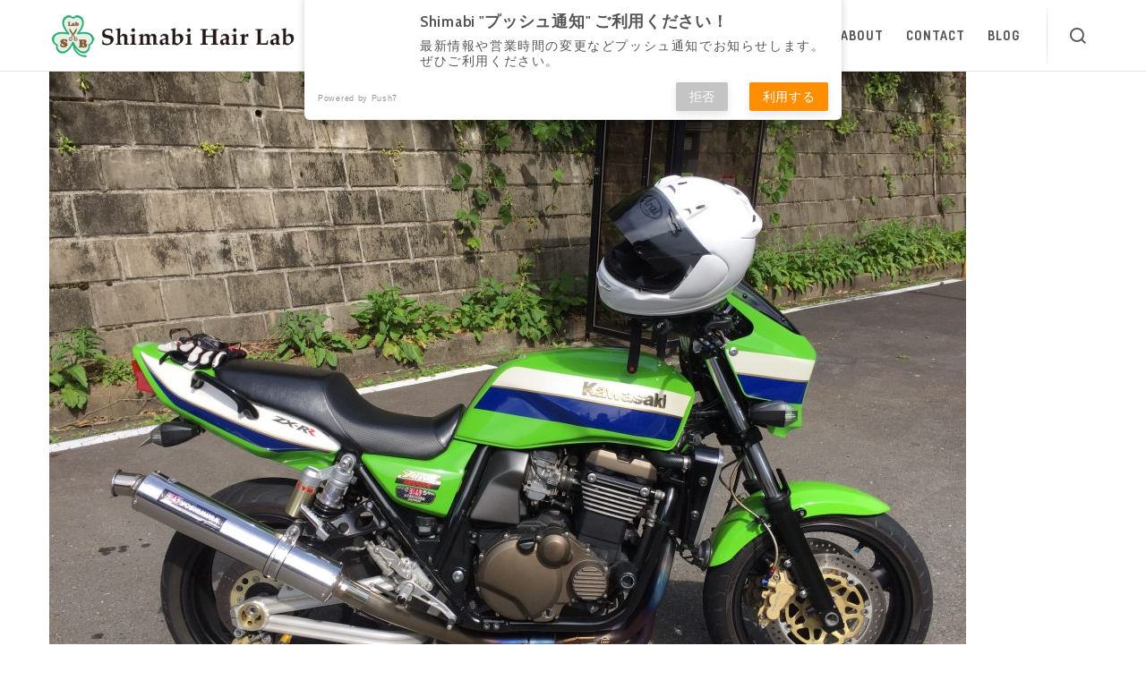

--- FILE ---
content_type: application/javascript
request_url: https://shimabi.info/wp-content/uploads/hummingbird-assets/9031229063f13e6718e6bcadb557b7c3.js
body_size: 7768
content:
/**handles:biz-cal-script,modernizr,taxopress-frontend-js**/
jQuery(document).ready(function(t){0!=t("#biz_calendar").size()&&bizCalendar.start()});var bizCalendar={start:function(){var t=new Date;this.setting={year:t.getFullYear(),month:t.getMonth()+1,options:window.bizcalOptions},document.getElementById("biz_calendar").innerHTML=this.getCalendar()},downMonth:function(){this.setting.month<=1?(this.setting.month=12,this.setting.year=this.setting.year-1):this.setting.month=this.setting.month-1,document.getElementById("biz_calendar").innerHTML=this.getCalendar()},upMonth:function(){12<=this.setting.month?(this.setting.month=1,this.setting.year=this.setting.year+1):this.setting.month=this.setting.month+1,document.getElementById("biz_calendar").innerHTML=this.getCalendar()},goToday:function(){var t=new Date;this.setting.month==t.getMonth()+1&&this.setting.year==t.getFullYear()||(this.setting.year=t.getFullYear(),this.setting.month=t.getMonth()+1,document.getElementById("biz_calendar").innerHTML=this.getCalendar())},getCalendar:function(){for(var t=new Array("日","月","火","水","木","金","土"),n=this.getStartDayOfMonth(this.setting.year,this.setting.month),i=this.getEndDateOfMonth(this.setting.year,this.setting.month),e=Math.ceil((n+i)/7),s=new Array(7*e),a=0;a<7*e&&!(i<=a);a++)s[a+n]=a+1;var o,h="<table class='bizcal' ><tr>";h=(h=(h=(h+="<td class='calmonth' colspan='4'>"+(this.setting.year+"年 "+this.setting.month+"月")+"</td>")+this.getPrevMonthTag())+"<td class='calbtn today-img' onclick='bizCalendar.goToday()' title='今月へ' ><img src='"+this.setting.options.plugindir+"image/today.png' ></td>")+this.getNextMonthTag()+"</tr><tr>";for(var a=0;a<t.length;a++)h=(h+="<th>")+t[a]+"</th>";h+="</tr>";for(var a=0;a<e;a++){h+="<tr>";for(var g=0;g<7;g++)var r=null!=s[g+7*a]?s[g+7*a]:"",h=(h+="<td"+this.getDateClass(r,g)+">")+this.getDateTag(r,g)+"</td>";h+="</tr>"}return h=(h=(h+="</table>")+this.getHolidayTitle())+this.getEventdayTitle()},getHolidayTitle:function(){return""!=this.setting.options.holiday_title?"<p><span class='boxholiday'></span>"+this.setting.options.holiday_title+"</p>":""},getEventdayTitle:function(){var t;return""==this.setting.options.eventday_title?"":(t="<p><span class='boxeventday'></span>",""==this.setting.options.eventday_url?t+(this.setting.options.eventday_title+"</p>"):t+("<a href='"+this.setting.options.eventday_url+"'>"+this.setting.options.eventday_title)+"</a></p>")},getDateClass:function(t,n){if(null!=t&&""!=t){var i=this.isToday(t),e="";switch(this.getDateType(t,n)){case"EVENTDAY":return e=0==i?" class='eventday' ":" class='eventday today' ";case"HOLIDAY":return e=0==i?" class='holiday' ":" class='holiday today' ";default:return e=0==i?"":" class='today' "}}return""},isToday:function(t){var n=new Date;return n.getFullYear()==this.setting.year&&n.getMonth()+1==this.setting.month&&n.getDate()==t},getDateTag:function(t,n){var i;return null==t||""==t?"":""!=(i=this.setting.options.eventday_url)&&"EVENTDAY"==this.getDateType(t,n)?tag="<a href='"+i+"'>"+t+"</a>":t},getDateType:function(t,n){var t=this.toFormatDate(this.setting.year,this.setting.month,t),i;return-1!=this.setting.options.eventdays.indexOf(t)?"EVENTDAY":-1==this.setting.options.temp_weekdays.indexOf(t)&&(-1!=this.setting.options.temp_holidays.indexOf(t)||"on"==this.setting.options[["sun","mon","tue","wed","thu","fri","sat"][n]]||this.isHoliday(t))?"HOLIDAY":"WEEKDAY"},isHoliday:function(t){if(null!=this.setting.options.holiday&&"off"!=this.setting.options.holiday){var n=this.setting.options.national_holiday;if(null!=n)for(var i=0;i<n.length;i++)if(n[i]==t)return!0}return!1},toFormatDate:function(t,n,i){return t+"-"+(n=n<10?"0"+n:n)+"-"+(i=i<10?"0"+i:i)},getEndDateOfMonth:function(t,n){var i;return new Date(t,n,0).getDate()},getStartDayOfMonth:function(t,n){var i;return new Date(t,n-1,1).getDay()},getPrevMonthTag:function(){var t=this.setting.options.month_limit,n="<td class='calbtn down-img' onclick='bizCalendar.downMonth()' title='前の月へ' ><img src='"+this.setting.options.plugindir+"image/down.png' ></td>",i,e,i,s,t,e,i;return n=null==t||"制限なし"==t||(e=(i=new Date).getFullYear(),i=i.getMonth()+1,s=!0,"年内"==t?1==this.setting.month&&(s=!1):"年度内"==t?4==this.setting.month&&(s=!1):(t=null==this.setting.options.prevmonthlimit?0:this.setting.options.prevmonthlimit,e=e,(i=i-Number(t))<1&&(--e,i+=12),this.setting.month==i&&this.setting.year==e&&(s=!1)),s)?n:"<td class='calbtn down-img' ><img src='"+this.setting.options.plugindir+"image/down-limit.png' ></td>"},getNextMonthTag:function(){var t=this.setting.options.month_limit,n="<td class='calbtn up-img' onclick='bizCalendar.upMonth()' title='次の月へ' ><img src='"+this.setting.options.plugindir+"image/up.png' ></td>",i,e,i,s,t,e,i;return n=null==t||"制限なし"==t||(e=(i=new Date).getFullYear(),i=i.getMonth()+1,s=!0,"年内"==t?12==this.setting.month&&(s=!1):"年度内"==t?3==this.setting.month&&(s=!1):(t=null==this.setting.options.nextmonthlimit?0:this.setting.options.nextmonthlimit,e=e,12<(i=i+Number(t))&&(e+=1,i-=12),this.setting.month==i&&this.setting.year==e&&(s=!1)),s)?n:"<td class='calbtn up-img' ><img src='"+this.setting.options.plugindir+"image/up-limit.png' ></td>"}};
window.Modernizr=function(r,u,i){function o(e){p.cssText=e}function F(e,t){o(g.join(e+";")+(t||""))}function a(e,t){return typeof e===t}function c(e,t){return!!~(""+e).indexOf(t)}function l(e,t){for(var n in e){var n=e[n];if(!c(n,"-")&&p[n]!==i)return"pfx"!=t||n}return!1}function O(e,t,n){for(var r in e){var o=t[e[r]];if(o!==i)return!1===n?e[r]:a(o,"function")?o.bind(n||t):o}return!1}function e(e,t,n){var r=e.charAt(0).toUpperCase()+e.slice(1),o=(e+" "+W.join(r+" ")+r).split(" ");return a(t,"string")||void 0===t?l(o,t):O(o=(e+" "+U.join(r+" ")+r).split(" "),t,n)}function B(){s.input=(e=>{for(var t=0,n=e.length;t<n;t++)b[e[t]]=e[t]in m;return b.list&&(b.list=!!u.createElement("datalist")&&!!r.HTMLDataListElement),b})("autocomplete autofocus list placeholder max min multiple pattern required step".split(" ")),s.inputtypes=(e=>{for(var t=0,n,r,o,a=e.length;t<a;t++)m.setAttribute("type",r=e[t]),(n="text"!==m.type)&&(m.value=h,m.style.cssText="position:absolute;visibility:hidden;",/^range$/.test(r)&&m.style.WebkitAppearance!==i?(d.appendChild(m),n=(o=u.defaultView).getComputedStyle&&"textfield"!==o.getComputedStyle(m,null).WebkitAppearance&&0!==m.offsetHeight,d.removeChild(m)):/^(search|tel)$/.test(r)||(n=/^(url|email)$/.test(r)?m.checkValidity&&!1===m.checkValidity():m.value!=h)),_[e[t]]=!!n;return _})("search tel url email datetime date month week time datetime-local number range color".split(" "))}var H="2.8.3",s={},I=!0,d=u.documentElement,f="modernizr",R,p=(R=u.createElement(f)).style,m=u.createElement("input"),h=":)",t={}.toString,g=" -webkit- -moz- -o- -ms- ".split(" "),n="Webkit Moz O ms",W=n.split(" "),U=n.toLowerCase().split(" "),V,v="http://www.w3.org/2000/svg",y={},_={},b={},E=[],x=E.slice,w,S=function(e,t,n,r){var o,o,a,i,c=u.createElement("div"),l=u.body,s=l||u.createElement("body");if(parseInt(n,10))for(;n--;)(a=u.createElement("div")).id=r?r[n]:f+(n+1),c.appendChild(a);return o=["&#173;",'<style id="s',f,'">',e,"</style>"].join(""),c.id=f,(l?c:s).innerHTML+=o,s.appendChild(c),l||(s.style.background="",s.style.overflow="hidden",i=d.style.overflow,d.style.overflow="hidden",d.appendChild(s)),o=t(c,e),l?c.parentNode.removeChild(c):(s.parentNode.removeChild(s),d.style.overflow=i),!!o},G=(q={select:"input",change:"input",submit:"form",reset:"form",error:"img",load:"img",abort:"img"},J),C={}.hasOwnProperty,k,q,T;function J(e,t){t=t||u.createElement(q[e]||"div");var n=(e="on"+e)in t;return n||(t=t.setAttribute?t:u.createElement("div")).setAttribute&&t.removeAttribute&&(t.setAttribute(e,""),n=a(t[e],"function"),void 0!==t[e]&&(t[e]=i),t.removeAttribute(e)),t=null,n}for(T in k=void 0!==C&&void 0!==C.call?function(e,t){return C.call(e,t)}:function(e,t){return t in e&&void 0===e.constructor.prototype[t]},Function.prototype.bind||(Function.prototype.bind=function(n){var r=this;if("function"!=typeof r)throw new TypeError;var o=x.call(arguments,1),a=function(){var e,e,t;return this instanceof a?((e=function(){}).prototype=r.prototype,e=new e,t=r.apply(e,o.concat(x.call(arguments))),Object(t)===t?t:e):r.apply(n,o.concat(x.call(arguments)))};return a}),y.flexbox=function(){return e("flexWrap")},y.flexboxlegacy=function(){return e("boxDirection")},y.canvas=function(){var e=u.createElement("canvas");return!!e.getContext&&!!e.getContext("2d")},y.canvastext=function(){return!!s.canvas&&!!a(u.createElement("canvas").getContext("2d").fillText,"function")},y.webgl=function(){return!!r.WebGLRenderingContext},y.touch=function(){var t;return"ontouchstart"in r||r.DocumentTouch&&u instanceof DocumentTouch?t=!0:S(["@media (",g.join("touch-enabled),("),f,")","{#modernizr{top:9px;position:absolute}}"].join(""),function(e){t=9===e.offsetTop}),t},y.geolocation=function(){return"geolocation"in navigator},y.postmessage=function(){return!!r.postMessage},y.websqldatabase=function(){return!!r.openDatabase},y.indexedDB=function(){return!!e("indexedDB",r)},y.hashchange=function(){return G("hashchange",r)&&(u.documentMode===i||7<u.documentMode)},y.history=function(){return!!r.history&&!!history.pushState},y.draganddrop=function(){var e=u.createElement("div");return"draggable"in e||"ondragstart"in e&&"ondrop"in e},y.websockets=function(){return"WebSocket"in r||"MozWebSocket"in r},y.rgba=function(){return o("background-color:rgba(150,255,150,.5)"),c(p.backgroundColor,"rgba")},y.hsla=function(){return o("background-color:hsla(120,40%,100%,.5)"),c(p.backgroundColor,"rgba")||c(p.backgroundColor,"hsla")},y.multiplebgs=function(){return o("background:url(https://),url(https://),red url(https://)"),/(url\s*\(.*?){3}/.test(p.background)},y.backgroundsize=function(){return e("backgroundSize")},y.borderimage=function(){return e("borderImage")},y.borderradius=function(){return e("borderRadius")},y.boxshadow=function(){return e("boxShadow")},y.textshadow=function(){return""===u.createElement("div").style.textShadow},y.opacity=function(){return F("opacity:.55"),/^0.55$/.test(p.opacity)},y.cssanimations=function(){return e("animationName")},y.csscolumns=function(){return e("columnCount")},y.cssgradients=function(){var e="background-image:",t="gradient(linear,left top,right bottom,from(#9f9),to(white));",n="linear-gradient(left top,#9f9, white);";return o((e+"-webkit- ".split(" ").join(t+e)+g.join(n+e)).slice(0,-e.length)),c(p.backgroundImage,"gradient")},y.cssreflections=function(){return e("boxReflect")},y.csstransforms=function(){return!!e("transform")},y.csstransforms3d=function(){var n=!!e("perspective");return n&&"webkitPerspective"in d.style&&S("@media (transform-3d),(-webkit-transform-3d){#modernizr{left:9px;position:absolute;height:3px;}}",function(e,t){n=9===e.offsetLeft&&3===e.offsetHeight}),n},y.csstransitions=function(){return e("transition")},y.fontface=function(){var r;return S('@font-face {font-family:"font";src:url("https://")}',function(e,t){var n=u.getElementById("smodernizr"),n=n.sheet||n.styleSheet,n=n?n.cssRules&&n.cssRules[0]?n.cssRules[0].cssText:n.cssText||"":"";r=/src/i.test(n)&&0===n.indexOf(t.split(" ")[0])}),r},y.generatedcontent=function(){var t;return S(["#",f,"{font:0/0 a}#",f,':after{content:"',h,'";visibility:hidden;font:3px/1 a}'].join(""),function(e){t=3<=e.offsetHeight}),t},y.video=function(){var e=u.createElement("video"),t=!1;try{(t=!!e.canPlayType)&&((t=new Boolean(t)).ogg=e.canPlayType('video/ogg; codecs="theora"').replace(/^no$/,""),t.h264=e.canPlayType('video/mp4; codecs="avc1.42E01E"').replace(/^no$/,""),t.webm=e.canPlayType('video/webm; codecs="vp8, vorbis"').replace(/^no$/,""))}catch(e){}return t},y.audio=function(){var e=u.createElement("audio"),t=!1;try{(t=!!e.canPlayType)&&((t=new Boolean(t)).ogg=e.canPlayType('audio/ogg; codecs="vorbis"').replace(/^no$/,""),t.mp3=e.canPlayType("audio/mpeg;").replace(/^no$/,""),t.wav=e.canPlayType('audio/wav; codecs="1"').replace(/^no$/,""),t.m4a=(e.canPlayType("audio/x-m4a;")||e.canPlayType("audio/aac;")).replace(/^no$/,""))}catch(e){}return t},y.localstorage=function(){try{return localStorage.setItem(f,f),localStorage.removeItem(f),!0}catch(e){return!1}},y.sessionstorage=function(){try{return sessionStorage.setItem(f,f),sessionStorage.removeItem(f),!0}catch(e){return!1}},y.webworkers=function(){return!!r.Worker},y.applicationcache=function(){return!!r.applicationCache},y.svg=function(){return!!u.createElementNS&&!!u.createElementNS(v,"svg").createSVGRect},y.inlinesvg=function(){var e=u.createElement("div");return e.innerHTML="<svg/>",(e.firstChild&&e.firstChild.namespaceURI)==v},y.smil=function(){return!!u.createElementNS&&/SVGAnimate/.test(t.call(u.createElementNS(v,"animate")))},y.svgclippaths=function(){return!!u.createElementNS&&/SVGClipPath/.test(t.call(u.createElementNS(v,"clipPath")))},y)k(y,T)&&(w=T.toLowerCase(),s[w]=y[T](),E.push((s[w]?"":"no-")+w));s.input||B(),s.addTest=function(e,t){if("object"==typeof e)for(var n in e)k(e,n)&&s.addTest(n,e[n]);else{if(e=e.toLowerCase(),s[e]!==i)return s;t="function"==typeof t?t():t,d.className+=" "+(t?"":"no-")+e,s[e]=t}return s},o("");var R=m=null,n=this,j=u;function K(e,t){var n=e.createElement("p"),e=e.getElementsByTagName("head")[0]||e.documentElement;return n.innerHTML="x<style>"+t+"</style>",e.insertBefore(n.lastChild,e.firstChild)}function Q(){var e=z.elements;return"string"==typeof e?e.split(" "):e}function N(e){var t=ae[e[oe]];return t||(t={},A++,e[oe]=A,ae[A]=t),t}function X(e,t,n){var t;return t=t||j,D?t.createElement(e):!(t=(n=n||N(t)).cache[e]?n.cache[e].cloneNode():re.test(e)?(n.cache[e]=n.createElem(e)).cloneNode():n.createElem(e)).canHaveChildren||ne.test(e)||t.tagUrn?t:n.frag.appendChild(t)}function Y(e,t){if(e=e||j,D)return e.createDocumentFragment();for(var n=(t=t||N(e)).frag.cloneNode(),r=0,o=Q(),a=o.length;r<a;r++)n.createElement(o[r]);return n}function Z(t,n){n.cache||(n.cache={},n.createElem=t.createElement,n.createFrag=t.createDocumentFragment,n.frag=n.createFrag()),t.createElement=function(e){return z.shivMethods?X(e,t,n):n.createElem(e)},t.createDocumentFragment=Function("h,f","return function(){var n=f.cloneNode(),c=n.createElement;h.shivMethods&&("+Q().join().replace(/[\w\-]+/g,function(e){return n.createElem(e),n.frag.createElement(e),'c("'+e+'")'})+");return n}")(z,n.frag)}function ee(e){var t=N(e=e||j);return!z.shivCSS||M||t.hasCSS||(t.hasCSS=!!K(e,"article,aside,dialog,figcaption,figure,footer,header,hgroup,main,nav,section{display:block}mark{background:#FF0;color:#000}template{display:none}")),D||Z(e,t),e}var te="3.7.0",P=n.html5||{},ne=/^<|^(?:button|map|select|textarea|object|iframe|option|optgroup)$/i,re=/^(?:a|b|code|div|fieldset|h1|h2|h3|h4|h5|h6|i|label|li|ol|p|q|span|strong|style|table|tbody|td|th|tr|ul)$/i,M,oe="_html5shiv",A=0,ae={},D,L;try{var $=j.createElement("a");$.innerHTML="<xyz></xyz>",M="hidden"in $,D=1==$.childNodes.length||(j.createElement("a"),void 0===(L=j.createDocumentFragment()).cloneNode)||void 0===L.createDocumentFragment||void 0===L.createElement}catch(e){D=M=!0}var z={elements:P.elements||"abbr article aside audio bdi canvas data datalist details dialog figcaption figure footer header hgroup main mark meter nav output progress section summary template time video",version:te,shivCSS:!1!==P.shivCSS,supportsUnknownElements:D,shivMethods:!1!==P.shivMethods,type:"default",shivDocument:ee,createElement:X,createDocumentFragment:Y};return n.html5=z,ee(j),s._version=H,s._prefixes=g,s._domPrefixes=U,s._cssomPrefixes=W,s.hasEvent=G,s.testProp=function(e){return l([e])},s.testAllProps=e,s.testStyles=S,d.className=d.className.replace(/(^|\s)no-js(\s|$)/,"$1$2")+(" js "+E.join(" ")),s}(this,this.document),((e,f,l)=>{function d(e){return"[object Function]"==r.call(e)}function p(e){return"string"==typeof e}function m(){}function h(e){return!e||"loaded"==e||"complete"==e||"uninitialized"==e}function g(){var e=b.shift();E=1,e?e.t?v(function(){("c"==e.t?j.injectCss:j.injectJs)(e.s,0,e.a,e.x,e.e,1)},0):(e(),g()):E=0}function a(n,r,e,t,o,a,i){function c(e){if(!s&&h(l.readyState)&&(d.r=s=1,E||g(),l.onload=l.onreadystatechange=null,e))for(var t in"img"!=n&&v(function(){w.removeChild(l)},50),k[r])k[r].hasOwnProperty(t)&&k[r][t].onload()}var i=i||j.errorTimeout,l=f.createElement(n),s=0,u=0,d={t:e,s:r,e:o,a:a,x:i};1===k[r]&&(u=1,k[r]=[]),"object"==n?l.data=r:(l.src=r,l.type=n),l.width=l.height="0",l.onerror=l.onload=l.onreadystatechange=function(){c.call(this,u)},b.splice(t,0,d),"img"!=n&&(u||2===k[r]?(w.insertBefore(l,x?null:y),v(c,i)):k[r].push(l))}function t(e,t,n,r,o){return E=0,t=t||"j",p(e)?a("c"==t?c:i,e,t,this.i++,n,r,o):(b.splice(this.i++,0,e),1==b.length&&g()),this}function s(){var e=j;return e.loader={load:t,i:0},e}var n=f.documentElement,v=e.setTimeout,y=f.getElementsByTagName("script")[0],r={}.toString,b=[],E=0,o="MozAppearance"in n.style,x=o&&!!f.createRange().compareNode,w=x?n:y.parentNode,n=e.opera&&"[object Opera]"==r.call(e.opera),n=!!f.attachEvent&&!n,i=o?"object":n?"script":"img",c=n?"script":i,S=Array.isArray||function(e){return"[object Array]"==r.call(e)},C=[],k={},T={timeout:function(e,t){return t.length&&(e.timeout=t[0]),e}},u,j,j=function(e){function c(e){for(var e=e.split("!"),t=C.length,n=e.pop(),r=e.length,n={url:n,origUrl:n,prefixes:e},o,a,i,a=0;a<r;a++)i=e[a].split("="),(o=T[i.shift()])&&(n=o(n,i));for(a=0;a<t;a++)n=C[a](n);return n}function u(e,t,n,r,o){var a=c(e),i=a.autoCallback;a.url.split(".").pop().split("?").shift(),a.bypass||(t=t&&(d(t)?t:t[e]||t[r]||t[e.split("/").pop().split("?")[0]]),a.instead?a.instead(e,t,n,r,o):(k[a.url]?a.noexec=!0:k[a.url]=1,n.load(a.url,a.forceCSS||!a.forceJS&&"css"==a.url.split(".").pop().split("?").shift()?"c":l,a.noexec,a.attrs,a.timeout),(d(t)||d(i))&&n.load(function(){s(),t&&t(a.origUrl,o,r),i&&i(a.origUrl,o,r),k[a.url]=2})))}function t(e,t){function n(n,e){if(n){if(p(n))u(n,a=e?a:function(){var e=[].slice.call(arguments);i.apply(this,e),c()},t,0,r);else if(Object(n)===n)for(s in l=(()=>{var e=0,t;for(t in n)n.hasOwnProperty(t)&&e++;return e})(),n)n.hasOwnProperty(s)&&(e||--l||(d(a)?a=function(){var e=[].slice.call(arguments);i.apply(this,e),c()}:a[s]=(t=>function(){var e=[].slice.call(arguments);t&&t.apply(this,e),c()})(i[s])),u(n[s],a,t,s,r))}else e||c()}var r=!!e.test,o=e.load||e.both,a=e.callback||m,i=a,c=e.complete||m,l,s;n(r?e.yep:e.nope,!!o),o&&n(o)}var n,r,o=this.yepnope.loader;if(p(e))u(e,0,o,0);else if(S(e))for(n=0;n<e.length;n++)p(r=e[n])?u(r,0,o,0):S(r)?j(r):Object(r)===r&&t(r,o);else Object(e)===e&&t(e,o)};j.addPrefix=function(e,t){T[e]=t},j.addFilter=function(e){C.push(e)},j.errorTimeout=1e4,null==f.readyState&&f.addEventListener&&(f.readyState="loading",f.addEventListener("DOMContentLoaded",u=function(){f.removeEventListener("DOMContentLoaded",u,0),f.readyState="complete"},0)),e.yepnope=s(),e.yepnope.executeStack=g,e.yepnope.injectJs=function(e,t,n,r,o,a){var i=f.createElement("script"),c,l,r=r||j.errorTimeout;for(l in i.src=e,n)i.setAttribute(l,n[l]);t=a?g:t||m,i.onreadystatechange=i.onload=function(){!c&&h(i.readyState)&&(c=1,t(),i.onload=i.onreadystatechange=null)},v(function(){c||t(c=1)},r),o?i.onload():y.parentNode.insertBefore(i,y)},e.yepnope.injectCss=function(e,t,n,r,o,a){var r,i,t=a?g:t||m;for(i in(r=f.createElement("link")).href=e,r.rel="stylesheet",r.type="text/css",n)r.setAttribute(i,n[i]);o||(y.parentNode.insertBefore(r,y),v(t,0))}})(this,document),Modernizr.load=function(){yepnope.apply(window,[].slice.call(arguments,0))};
jQuery(document).ready(function(n){function o(){var e;n(".taxopress-table-row").each(function(e,o){6<=e&&n(o).show()}),n(".taxopress-see-more-link").hide(),n(".taxopress-close-table-link").show()}function t(){var e;n(".taxopress-table-row").each(function(e,o){6<=e&&n(o).hide()}),n(".taxopress-close-table-link").hide(),n(".taxopress-see-more-link").show()}n(document).on("click",".taxopress-see-more-link",function(e){e.preventDefault(),o()}),n(document).on("click",".taxopress-close-table-link",function(e){e.preventDefault(),t()})});